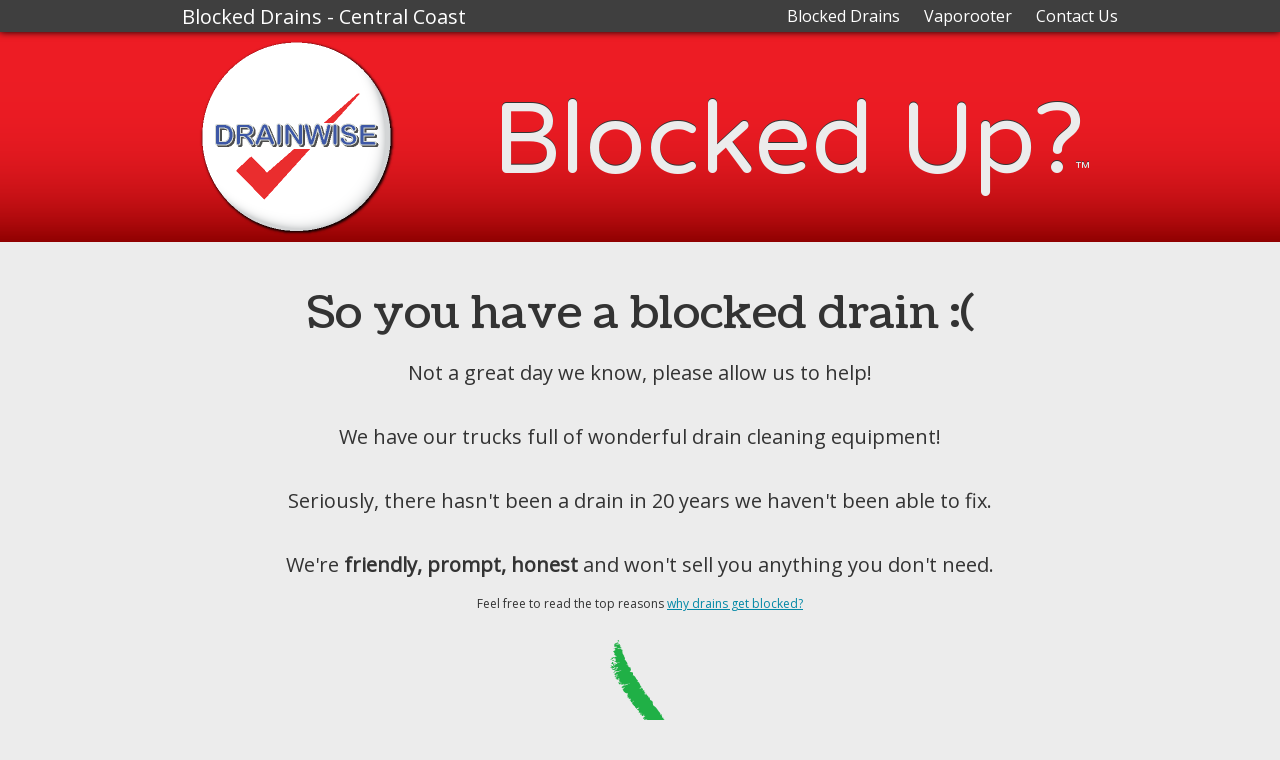

--- FILE ---
content_type: text/html
request_url: https://drainwise.com.au/blocked_drains.html
body_size: 2493
content:
<!DOCTYPE html>
<!--[if lt IE 9]>    <html class="no-js lt-ie9" lang="en" xmlns:fb="http://ogp.me/ns/fb#">> <![endif]-->
<!--[if gt IE 8]><!--> <html class="no-js" lang="en" xmlns:fb="http://ogp.me/ns/fb#"> <!--<![endif]-->
<head>
  <meta charset='utf-8' />
  <meta content='IE=edge,chrome=1' http-equiv='X-UA-Compatible' />
  <link href="/stylesheets/site.css" media="screen" rel="stylesheet" type="text/css" />
  <link href="/stylesheets/ie.css" media="screen" rel="stylesheet" type="text/css" />
  <link href='/favicon.ico' rel='shortcut icon' type='image/x-icon' />
  <!--[if lt IE 9]>
  <link href="/stylesheets/ie.css" media="screen" rel="stylesheet" type="text/css" />
  <![endif]-->
  <!--[if lt IE 7]>
  <script defer src="//ajax.googleapis.com/ajax/libs/chrome-frame/1.0.3/CFInstall.min.js"></script>
  <script defer>window.attachEvent('onload',function(){CFInstall.check({mode:'overlay'})})</script>
  <![endif]-->
  <meta content='Drainwise' property='og:site_name' />
  <meta content='service@drainwise.com.au' property='og:email' />
  <meta content='1800 354 022' property='og:phone_number' />
  <meta content='http://drainwise.com.au/images/og-icon.png' property='og:image' />
  <meta content='en_GB' property='og:locale' />
  <meta content='100001546243525' property='fb:admins' />
  <meta content='215887191819315' property='fb:app_id' />
  <meta content='company' property='og:type' />
  <meta content='Blocked Drain Service: Newcastle - Central Coast ' property='og:title' />
<meta content='http://drainwise.com.au/blocked_drains.html' property='og:url' />
<meta content='1 Billabong Place' property='og:street-address' />
<meta content='Tacoma' property='og:locality' />
<meta content='NSW' property='og:region' />
<meta content='2259' property='og:postal-code' />
<meta content='Got a Blocked Drain? We can help. We have been fixing drains for over 20 years, clogged toilets, sinks, showers and drains. Newcastle and Central Coast' name='description' />
<title>Blocked Drains Central Coast Newcastle | Drainwise</title>
</head>
<body>
  <div id="fb-root"></div>
  <script>
  (function(d, s, id) {
  var js, fjs = d.getElementsByTagName(s)[0];
  if (d.getElementById(id)) return;
  js = d.createElement(s); js.id = id;
  js.src = "//connect.facebook.net/en_GB/all.js#xfbml=1&appId=215887191819315";
  fjs.parentNode.insertBefore(js, fjs);
  }(document, 'script', 'facebook-jssdk'));
  </script>
  <div id='header'>
    <div class='container'>
      <div class='locations'>Blocked Drains - Central Coast</div>
      <ul class='inline top_menu'>
        <li><a title="Blocked Drains: Central Coast" href="/blocked_drains.html">Blocked Drains</a></li>
        <li><a title="Cost Effective Tree Root Foaming" href="/vaporooter.html">Vaporooter</a></li>
        <li><a title="Call the Drain Plumbers Now!" href="/contact_us.html">Contact Us</a></li>
      </ul>
    </div>
  </div>
  <div class='full' id='banner'>
    <div class='container'>
      <div id='logo'>
        <a class='expand' href='/' title='Drainwise - The Drain Specialists'>
          <img alt='Drainwise' src='/images/drainwise-logo.png' width='250' />
        </a>
      </div>
      <h1 class='banner'>Blocked Up?<span><a href="http://pericles.ipaustralia.gov.au/atmoss/Falcon_Details.Print_TM_Details?p_tm_number=1314013&p_ExtDisp=D&p_Detail=DETAILED&p_Search_No=1&p_Lastrecord=FALSE&p_Is_Internal=F" target="_blank">&trade;</a></span></h1>
    </div>
  </div>
  <div id='main'>
    <div class='container'>
      <div id='welcome'>
        <h2>So you have a blocked drain :(</h2>
        <p class='center large'>Not a great day we know, please allow us to help!</p>
        <p class='center large'>We have our trucks full of wonderful drain cleaning equipment!</p>
        <p class='center large'>Seriously, there hasn't been a drain in 20 years we haven't been able to fix.</p>
        <p class='center large'>
          We're
          <b>friendly, prompt, honest</b>
          and won't sell you anything you don't need.
        </p>
        <p class='center small'>
          Feel free to read the top reasons
          <a href="/why_drains_block_up.html">why drains get blocked?</a>
        </p>
        <img style="margin:20px 0 -30px 340px" src="/images/big-green-arrow.png" />
      </div>
    </div>
  </div>
  <div class='half' id='banner'>
    <div class='container'>
      <h1 class='banner action'>Call Us: 1800 354 022</h1>
    </div>
  </div>
  <div id='footer'>
    <div class='container'>
      <div class='col first'>
        <ul class='pad top'>
          <li><a title="Drain Herbicide Tree Root Foaming" href="/vaporooter.html">Vaporooter Tree Root Foaming</a></li>
          <li><a title="Fast Blocked Drain service Newcastle - Central Coast" href="/blocked_drains.html">Blocked Drain Service</a></li>
          <li><a title="Prevent those nasty grease build ups in your drains" href="/grease_release.html">Grease Release</a></li>
          <li><a title="Tree roots in Drain pipes etc." href="/why_drains_block_up.html">Why Drains Block Up</a></li>
          <li><a title="Contact the Drain Specialists" href="/contact_us.html">Contact Us</a></li>
        </ul>
      </div>
      <div class='col'>
        <p>Secure On-Site Payments</p>
        <img alt="We accept Visa, Mastercard and Eftpos" title="We accept Visa, Mastercard and Eftpos" src="/images/payments.png" />
        <fb:like class='fb-button' data-action='recommend' data-href='http://drainwise.com.au' layout='button_count' send='false' show_faces='false' width='80'></fb:like>
        <p class='small center' style='margin-top:30px;'>'Blocked Up?' and the Drainwise Logo are Registered Trade Marks. © 2009-2016</p>
      </div>
      <div class='col last'>
        <p><b>Main Office</b> <br />1 Billabong PL<br />Tacoma NSW 2259</p>
        <p><b>ABN</b> 48 166 751 079</p>
      </div>
    </div>
  </div>
  <script src="https://ajax.googleapis.com/ajax/libs/jquery/1.7.0/jquery.min.js" type="text/javascript"></script>
    <script src="/javascripts/app.js" type="text/javascript"></script>
  <script>
    var _gaq=[['_setAccount','UA-4176235-1'],['_trackPageview']];
    (function(d,t){var g=d.createElement(t),s=d.getElementsByTagName(t)[0];
    g.src=('https:'==location.protocol?'//ssl':'//www')+'.google-analytics.com/ga.js';
    s.parentNode.insertBefore(g,s)}(document,'script'));
    </script>
<script defer src="https://static.cloudflareinsights.com/beacon.min.js/vcd15cbe7772f49c399c6a5babf22c1241717689176015" integrity="sha512-ZpsOmlRQV6y907TI0dKBHq9Md29nnaEIPlkf84rnaERnq6zvWvPUqr2ft8M1aS28oN72PdrCzSjY4U6VaAw1EQ==" data-cf-beacon='{"version":"2024.11.0","token":"56c63709cc0e4938b924712aaeca7288","r":1,"server_timing":{"name":{"cfCacheStatus":true,"cfEdge":true,"cfExtPri":true,"cfL4":true,"cfOrigin":true,"cfSpeedBrain":true},"location_startswith":null}}' crossorigin="anonymous"></script>
</body>
</html>


--- FILE ---
content_type: text/css
request_url: https://drainwise.com.au/stylesheets/site.css
body_size: 2170
content:
@import url("//fonts.googleapis.com/css?family=Coustard|Varela+Round|Open+Sans");
html, body, div, span, applet, object, iframe,
h1, h2, h3, h4, h5, h6, p, blockquote, pre,
a, abbr, acronym, address, big, cite, code,
del, dfn, em, img, ins, kbd, q, s, samp,
small, strike, strong, sub, sup, tt, var,
b, u, i, center,
dl, dt, dd, ol, ul, li,
fieldset, form, label, legend,
table, caption, tbody, tfoot, thead, tr, th, td,
article, aside, canvas, details, embed,
figure, figcaption, footer, header, hgroup,
menu, nav, output, ruby, section, summary,
time, mark, audio, video {
  margin: 0;
  padding: 0;
  border: 0;
  font-size: 100%;
  font: inherit;
  vertical-align: baseline; }

body {
  line-height: 1; }

ol, ul {
  list-style: none; }

table {
  border-collapse: collapse;
  border-spacing: 0; }

caption, th, td {
  text-align: left;
  font-weight: normal;
  vertical-align: middle; }

q, blockquote {
  quotes: none; }
  q:before, q:after, blockquote:before, blockquote:after {
    content: "";
    content: none; }

a img {
  border: none; }

article, aside, details, figcaption, figure, footer, header, hgroup, menu, nav, section, summary {
  display: block; }

body {
  font-family: "Open Sans", sans-serif;
  color: #333333;
  min-width: 976px;
  line-height: 1.2; }

a {
  color: #0388a6; }
  a:hover {
    color: #009ce0; }
  a.expand {
    width: 100%;
    height: 100%;
    display: block; }

html {
  background-color: #ececec; }

#header {
  height: 32px;
  width: 100%;
  top: 0px;
  position: fixed;
  z-index: 9000;
  background-color: #3f3f3f;
  -moz-box-shadow: 0 0 7px 0px black;
  -webkit-box-shadow: 0 0 7px 0px black;
  -o-box-shadow: 0 0 7px 0px black;
  box-shadow: 0 0 7px 0px black; }

div.locations {
  display: inline;
  float: left;
  color: white;
  font-size: 20px;
  margin: 5px 30px; }

#banner {
  padding-top: 32px;
  height: 210px;
  background: url('/images/red-banner.png') repeat-x bottom; }
  #banner #logo {
    width: 250px;
    height: 210px;
    margin-right: 90px;
    display: inline-block;
    float: left; }
  #banner.rounded {
    background: transparent;
    background-color: #ececec; }
    #banner.rounded #logo {
      position: absolute;
      margin-right: 0px; }
    #banner.rounded h1 {
      margin-left: 300px !important;
      float: left;
      color: #333333;
      text-shadow: white 0px 1px 0px; }
  #banner.half {
    height: 105px;
    padding-top: 0px;
    margin-top: 30px; }

.left-banner {
  padding-top: 32px;
  height: 210px;
  position: absolute;
  width: 50%; }
  .left-banner .left-fill {
    margin-right: 488px;
    height: 100%;
    right: 0px;
    overflow: hidden;
    background: url('/images/red-banner.png') repeat-x top; }

ul.inline {
  margin: 0;
  padding: 0;
  border: 0;
  overflow: hidden;
  *zoom: 1; }
  ul.inline li {
    list-style-image: none;
    list-style-type: none;
    margin-left: 0px;
    display: -moz-inline-box;
    -moz-box-orient: vertical;
    display: inline-block;
    vertical-align: middle;
    *vertical-align: auto;
    white-space: nowrap; }
    ul.inline li {
      *display: inline; }
  ul.inline li {
    list-style-image: none;
    list-style-type: none;
    margin-left: 0px;
    display: -moz-inline-box;
    -moz-box-orient: vertical;
    display: inline-block;
    vertical-align: middle;
    *vertical-align: auto;
    white-space: nowrap; }
    ul.inline li {
      *display: inline; }
  ul.inline.spread li {
    margin-right: 20px; }

ul.top_menu {
  float: right; }
  ul.top_menu li {
    margin: 0 0px 0 0; }
    ul.top_menu li a {
      color: white;
      text-decoration: none;
      padding: 7px 10px;
      display: block;
      width: 100%;
      height: 100%; }
    ul.top_menu li:hover {
      background-color: red;
      color: white; }

ul.feature-panes {
  width: 100%;
  clear: both;
  margin-left: 1.639%;
  margin-right: 1.639%;
  overflow: hidden; }
  ul.feature-panes.main-index {
    margin-left: 17.4%; }
  ul.feature-panes li {
    display: inline;
    float: left;
    width: 31.148%;
    margin-right: 1.639%;
    height: 250px;
    margin: 3px 3px 3px 3px;
    border-right: 3px solid #ececec;
    border-left: 3px solid #ececec;
    border-bottom: 3px solid #ececec;
    border-top: 3px solid #ececec;
    -moz-border-radius: 8px;
    -webkit-border-radius: 8px;
    -o-border-radius: 8px;
    -ms-border-radius: 8px;
    -khtml-border-radius: 8px;
    border-radius: 8px;
    -moz-box-shadow: 0 0 3px 0px black;
    -webkit-box-shadow: 0 0 3px 0px black;
    -o-box-shadow: 0 0 3px 0px black;
    box-shadow: 0 0 3px 0px black; }
    ul.feature-panes li a {
      display: block;
      width: 100%;
      height: 100%; }
  ul.feature-panes.small li {
    height: 58px;
    display: inline;
    float: left;
    width: 22.951%;
    margin-right: 1.639%;
    margin-left: 50px;
    background-color: #39b54a;
    background-image: -webkit-gradient(linear, 50% 0%, 50% 100%, color-stop(0%, #9dd53a), color-stop(58%, #80c217), color-stop(100%, #7cbc0a));
    background-image: -webkit-linear-gradient(top, #9dd53a 0%, #80c217 58%, #7cbc0a 100%);
    background-image: -moz-linear-gradient(top, #9dd53a 0%, #80c217 58%, #7cbc0a 100%);
    background-image: -o-linear-gradient(top, #9dd53a 0%, #80c217 58%, #7cbc0a 100%);
    background-image: -ms-linear-gradient(top, #9dd53a 0%, #80c217 58%, #7cbc0a 100%);
    background-image: linear-gradient(top, #9dd53a 0%, #80c217 58%, #7cbc0a 100%);
    color: #006e2e; }
  ul.feature-panes li.fast {
    background: url('/images/fast-blocked-drain-service.png') no-repeat top;
    background-size: cover; }
    ul.feature-panes li.fast:hover {
      background: url('/images/fast-blocked-drain-service-hover.png') no-repeat top;
      background-size: cover; }
  ul.feature-panes li.vaporooter {
    background: url('/images/vaporooter-feature.png') no-repeat top;
    background-size: cover; }
    ul.feature-panes li.vaporooter:hover {
      background: url('/images/vaporooter-feature-hover.jpg') no-repeat top;
      background-size: cover; }

body:after {
  display: none;
  content: url('/images/fast-blocked-drain-service-hover.png') url('/images/vaporooter-feature-hover.jpg'); }

h1.banner {
  float: left;
  padding-top: 50px;
  font-family: "Varela Round", sans-serif;
  font-size: 100px;
  font-weight: normal;
  color: #ececec; }
  h1.banner span {
    font-size: 16px;
    margin-left: -10px; }
    h1.banner span a {
      text-decoration: none;
      color: #ececec; }
  h1.banner.action {
    padding-top: 18px;
    font-size: 60px;
    float: right; }
  h1.banner.contact {
    font-size: 48px;
    line-height: 38px;
    float: none;
    padding-top: 0px; }
  h1.banner.smaller {
    padding-top: 65px;
    font-size: 88px; }
  h1.banner.smallest {
    padding-top: 80px;
    font-size: 60px; }

h1 {
  padding-bottom: 20px;
  text-align: center;
  font-size: 48px;
  font-weight: normal;
  color: #3f3f3f;
  text-shadow: #333333 0px -1px 0px; }

h2 {
  font-family: "Coustard", sans-serif;
  font-size: 24px;
  text-align: center; }

h3 {
  font-family: "Coustard", sans-serif;
  font-size: 20px;
  text-align: left; }

p {
  padding: 20px; }
  p.small {
    padding: 0px;
    font-size: 12px; }
  p.right {
    text-align: right; }
  p.large {
    font-size: 20px; }
  p b {
    font-weight: bold; }

.italic {
  font-style: italic; }

span.spacer {
  margin-right: 60px; }

img {
  display: block;
  margin-left: auto;
  margin-right: auto; }

#welcome {
  clear: both;
  margin-left: 1.639%;
  margin-right: 1.639%;
  text-align: center;
  padding: 45px; }
  #welcome h2 {
    font-size: 45px; }

img.glow {
  -moz-border-radius: 8px;
  -webkit-border-radius: 8px;
  -o-border-radius: 8px;
  -ms-border-radius: 8px;
  -khtml-border-radius: 8px;
  border-radius: 8px;
  -moz-box-shadow: 0 0 6px 0px black;
  -webkit-box-shadow: 0 0 6px 0px black;
  -o-box-shadow: 0 0 6px 0px black;
  box-shadow: 0 0 6px 0px black; }

.content .feature {
  margin: 20px;
  padding: 20px;
  background-color: #666666;
  color: white; }
.content .section {
  padding: 20px; }

.center {
  text-align: center;
  margin-left: auto;
  margin-right: auto; }

.pad.top {
  padding-top: 20px; }
.pad.no-top {
  padding-top: 0px !important;
  margin-top: 0px !important; }
.pad.bottom {
  padding-bottom: 20px; }
.pad.right {
  padding-right: 20px; }
.pad.left {
  padding-left: 20px; }
.pad.all {
  padding: 20px; }

.container {
  *zoom: 1;
  margin: auto;
  width: 61em;
  max-width: 100%; }
  .container:after {
    content: "";
    display: table;
    clear: both; }
  .container .content {
    padding: 20px 0;
    margin-top: 50px;
    background-color: white;
    display: inline;
    float: left;
    width: 96.721%;
    margin-right: 1.639%;
    clear: both;
    margin-left: 1.639%;
    margin-right: 1.639%;
    border: 3px solid #ececec;
    -moz-border-radius: 8px;
    -webkit-border-radius: 8px;
    -o-border-radius: 8px;
    -ms-border-radius: 8px;
    -khtml-border-radius: 8px;
    border-radius: 8px;
    -moz-box-shadow: 0 0 0px 3px #cccccc;
    -webkit-box-shadow: 0 0 0px 3px #cccccc;
    -o-box-shadow: 0 0 0px 3px #cccccc;
    box-shadow: 0 0 0px 3px #cccccc; }
    .container .content ul {
      margin-left: 20px; }
      .container .content ul li {
        padding: 10px 0;
        list-style: circle; }
    .container .content.videos {
      display: inline;
      float: left;
      width: 47.541%;
      margin-right: 1.639%;
      margin-left: 300px; }
    .container .content.fifty .left-col {
      display: inline;
      float: left;
      width: 47.541%;
      margin-right: 1.639%;
      margin-left: 1.639%;
      border-right: 1px solid #3f3f3f; }
    .container .content.fifty .right-col {
      display: inline;
      float: left;
      width: 47.541%;
      margin-right: 1.639%;
      display: inline;
      float: right;
      margin-right: 1.639%;
      #margin-left: -1em;
      margin-right: 1.2%; }
  .container .left-col {
    display: inline;
    float: left;
    width: 63.934%;
    margin-right: 1.639%;
    height: 100%; }
  .container .right-col {
    display: inline;
    float: left;
    width: 31.148%;
    margin-right: 1.639%;
    display: inline;
    float: right;
    margin-right: 1.639%;
    #margin-left: -1em;
    margin-right: 1.2%; }

#footer {
  margin: 30px 0;
  border-top: 1px solid #3f3f3f;
  min-height: 80px; }
  #footer .col {
    margin-top: 20px;
    display: inline;
    float: left;
    width: 31.148%;
    margin-right: 1.639%;
    height: 240px; }
    #footer .col.first {
      border-right: 1px solid #3f3f3f;
      margin-left: 1.639%; }
    #footer .col.last {
      border-left: 1px solid #3f3f3f;
      display: inline;
      float: right;
      margin-right: 1.639%;
      #margin-left: -1em;
      margin-right: 1.2%; }
  #footer h3 {
    padding-left: 20px; }
  #footer a {
    text-decoration: none;
    color: #3f3f3f; }
    #footer a:hover {
      color: #009ce0; }
  #footer li {
    padding-bottom: 12px; }

.fb-button {
  display: block;
  margin-left: 100px;
  padding-top: 25px; }


--- FILE ---
content_type: text/css
request_url: https://drainwise.com.au/stylesheets/ie.css
body_size: -179
content:
#banner.rounded #logo {
  position: relative !important;
  display: inline;
  margin-right: 0px; }
#banner.rounded h1 {
  margin-left: 50px !important;
  float: left; }


--- FILE ---
content_type: application/javascript
request_url: https://drainwise.com.au/javascripts/app.js
body_size: -333
content:
;jQuery
(
	function($)
	{   

	}
);
